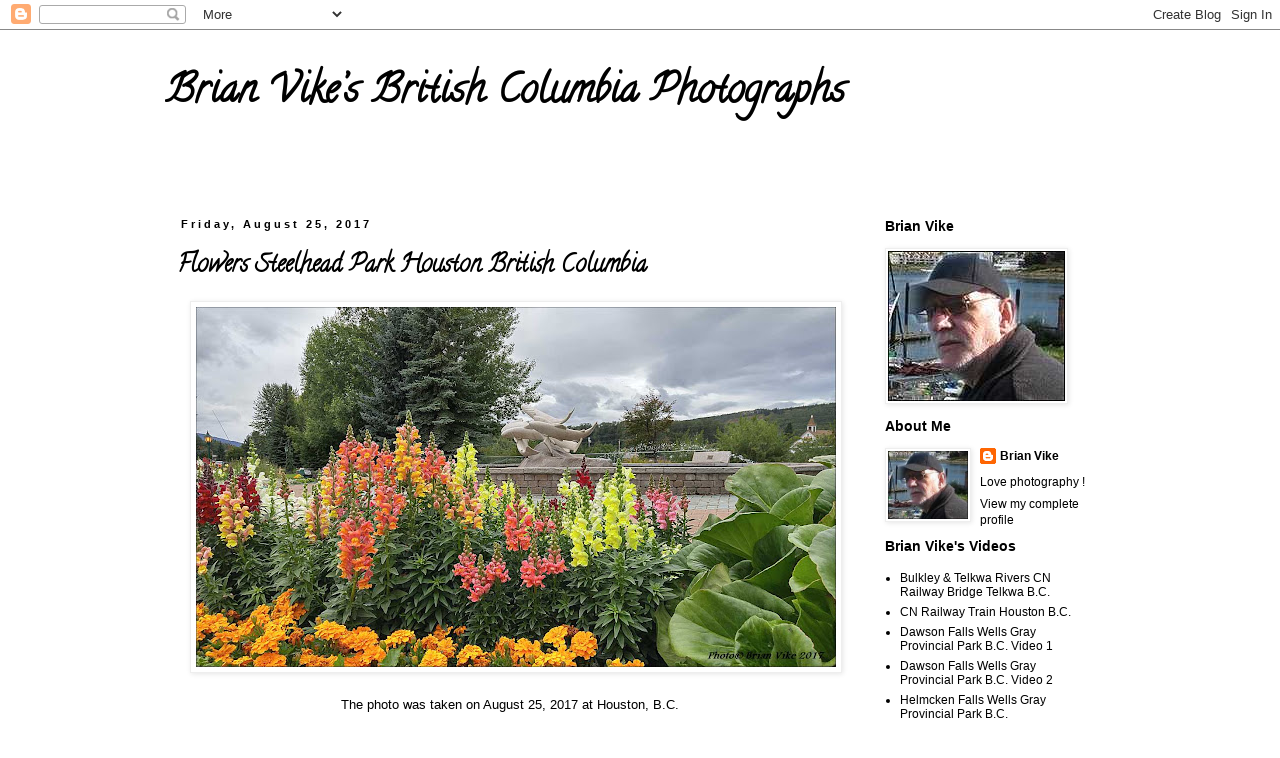

--- FILE ---
content_type: text/html; charset=UTF-8
request_url: https://brian-vikes-bc-canada-photos.blogspot.com/2017/08/flowers-steelhead-park-houston-british.html
body_size: 14296
content:
<!DOCTYPE html>
<html class='v2' dir='ltr' lang='en'>
<head>
<link href='https://www.blogger.com/static/v1/widgets/335934321-css_bundle_v2.css' rel='stylesheet' type='text/css'/>
<meta content='width=1100' name='viewport'/>
<meta content='text/html; charset=UTF-8' http-equiv='Content-Type'/>
<meta content='blogger' name='generator'/>
<link href='https://brian-vikes-bc-canada-photos.blogspot.com/favicon.ico' rel='icon' type='image/x-icon'/>
<link href='http://brian-vikes-bc-canada-photos.blogspot.com/2017/08/flowers-steelhead-park-houston-british.html' rel='canonical'/>
<link rel="alternate" type="application/atom+xml" title="Brian Vike&#8217;s British Columbia Photographs - Atom" href="https://brian-vikes-bc-canada-photos.blogspot.com/feeds/posts/default" />
<link rel="alternate" type="application/rss+xml" title="Brian Vike&#8217;s British Columbia Photographs - RSS" href="https://brian-vikes-bc-canada-photos.blogspot.com/feeds/posts/default?alt=rss" />
<link rel="service.post" type="application/atom+xml" title="Brian Vike&#8217;s British Columbia Photographs - Atom" href="https://www.blogger.com/feeds/8667564591929982169/posts/default" />

<link rel="alternate" type="application/atom+xml" title="Brian Vike&#8217;s British Columbia Photographs - Atom" href="https://brian-vikes-bc-canada-photos.blogspot.com/feeds/792123949468934464/comments/default" />
<!--Can't find substitution for tag [blog.ieCssRetrofitLinks]-->
<link href='https://blogger.googleusercontent.com/img/b/R29vZ2xl/AVvXsEhAVa4XimiHUopCnJQ_gbn4u7NRBsMg-3BJdP60nXoiyM8SwmgfeA8ukRpaECmRWvMWs_EXkraJL_SSU3iyWkEnJkpq7e4U9bQFxHEuqDBNyK_q2xjiQNNsKPM6b04XvWGqzHPJuWogAMo/s640/20170825_131239_HDR.jpg' rel='image_src'/>
<meta content='http://brian-vikes-bc-canada-photos.blogspot.com/2017/08/flowers-steelhead-park-houston-british.html' property='og:url'/>
<meta content='Flowers Steelhead Park Houston British Columbia' property='og:title'/>
<meta content='     The photo was taken on August 25, 2017 at Houston, B.C.         Outdoor photos from around British Columbia. Photos by Brian Vike.     ...' property='og:description'/>
<meta content='https://blogger.googleusercontent.com/img/b/R29vZ2xl/AVvXsEhAVa4XimiHUopCnJQ_gbn4u7NRBsMg-3BJdP60nXoiyM8SwmgfeA8ukRpaECmRWvMWs_EXkraJL_SSU3iyWkEnJkpq7e4U9bQFxHEuqDBNyK_q2xjiQNNsKPM6b04XvWGqzHPJuWogAMo/w1200-h630-p-k-no-nu/20170825_131239_HDR.jpg' property='og:image'/>
<title>Brian Vike&#8217;s British Columbia Photographs: Flowers Steelhead Park Houston British Columbia</title>
<style type='text/css'>@font-face{font-family:'Calligraffitti';font-style:normal;font-weight:400;font-display:swap;src:url(//fonts.gstatic.com/s/calligraffitti/v20/46k2lbT3XjDVqJw3DCmCFjE0vkFeOZdjppN_.woff2)format('woff2');unicode-range:U+0000-00FF,U+0131,U+0152-0153,U+02BB-02BC,U+02C6,U+02DA,U+02DC,U+0304,U+0308,U+0329,U+2000-206F,U+20AC,U+2122,U+2191,U+2193,U+2212,U+2215,U+FEFF,U+FFFD;}</style>
<style id='page-skin-1' type='text/css'><!--
/*
-----------------------------------------------
Blogger Template Style
Name:     Simple
Designer: Blogger
URL:      www.blogger.com
----------------------------------------------- */
/* Content
----------------------------------------------- */
body {
font: normal normal 12px 'Trebuchet MS', Trebuchet, Verdana, sans-serif;
color: #000000;
background: #ffffff none repeat scroll top left;
padding: 0 0 0 0;
}
html body .region-inner {
min-width: 0;
max-width: 100%;
width: auto;
}
h2 {
font-size: 22px;
}
a:link {
text-decoration:none;
color: #000000;
}
a:visited {
text-decoration:none;
color: #000000;
}
a:hover {
text-decoration:underline;
color: #000000;
}
.body-fauxcolumn-outer .fauxcolumn-inner {
background: transparent none repeat scroll top left;
_background-image: none;
}
.body-fauxcolumn-outer .cap-top {
position: absolute;
z-index: 1;
height: 400px;
width: 100%;
}
.body-fauxcolumn-outer .cap-top .cap-left {
width: 100%;
background: transparent none repeat-x scroll top left;
_background-image: none;
}
.content-outer {
-moz-box-shadow: 0 0 0 rgba(0, 0, 0, .15);
-webkit-box-shadow: 0 0 0 rgba(0, 0, 0, .15);
-goog-ms-box-shadow: 0 0 0 #333333;
box-shadow: 0 0 0 rgba(0, 0, 0, .15);
margin-bottom: 1px;
}
.content-inner {
padding: 10px 40px;
}
.content-inner {
background-color: #ffffff;
}
/* Header
----------------------------------------------- */
.header-outer {
background: transparent none repeat-x scroll 0 -400px;
_background-image: none;
}
.Header h1 {
font: normal bold 40px Calligraffitti;
color: #000000;
text-shadow: 0 0 0 rgba(0, 0, 0, .2);
}
.Header h1 a {
color: #000000;
}
.Header .description {
font-size: 18px;
color: #000000;
}
.header-inner .Header .titlewrapper {
padding: 22px 0;
}
.header-inner .Header .descriptionwrapper {
padding: 0 0;
}
/* Tabs
----------------------------------------------- */
.tabs-inner .section:first-child {
border-top: 0 solid #dddddd;
}
.tabs-inner .section:first-child ul {
margin-top: -1px;
border-top: 1px solid #dddddd;
border-left: 1px solid #dddddd;
border-right: 1px solid #dddddd;
}
.tabs-inner .widget ul {
background: transparent none repeat-x scroll 0 -800px;
_background-image: none;
border-bottom: 1px solid #dddddd;
margin-top: 0;
margin-left: -30px;
margin-right: -30px;
}
.tabs-inner .widget li a {
display: inline-block;
padding: .6em 1em;
font: normal normal 12px 'Trebuchet MS', Trebuchet, Verdana, sans-serif;
color: #000000;
border-left: 1px solid #ffffff;
border-right: 1px solid #dddddd;
}
.tabs-inner .widget li:first-child a {
border-left: none;
}
.tabs-inner .widget li.selected a, .tabs-inner .widget li a:hover {
color: #000000;
background-color: #eeeeee;
text-decoration: none;
}
/* Columns
----------------------------------------------- */
.main-outer {
border-top: 0 solid transparent;
}
.fauxcolumn-left-outer .fauxcolumn-inner {
border-right: 1px solid transparent;
}
.fauxcolumn-right-outer .fauxcolumn-inner {
border-left: 1px solid transparent;
}
/* Headings
----------------------------------------------- */
div.widget > h2,
div.widget h2.title {
margin: 0 0 1em 0;
font: normal bold 14px 'Trebuchet MS',Trebuchet,Verdana,sans-serif;
color: #000000;
}
/* Widgets
----------------------------------------------- */
.widget .zippy {
color: #999999;
text-shadow: 2px 2px 1px rgba(0, 0, 0, .1);
}
.widget .popular-posts ul {
list-style: none;
}
/* Posts
----------------------------------------------- */
h2.date-header {
font: normal bold 11px Arial, Tahoma, Helvetica, FreeSans, sans-serif;
}
.date-header span {
background-color: rgba(0, 0, 0, 0);
color: #000000;
padding: 0.4em;
letter-spacing: 3px;
margin: inherit;
}
.main-inner {
padding-top: 35px;
padding-bottom: 65px;
}
.main-inner .column-center-inner {
padding: 0 0;
}
.main-inner .column-center-inner .section {
margin: 0 1em;
}
.post {
margin: 0 0 45px 0;
}
h3.post-title, .comments h4 {
font: normal bold 24px Calligraffitti;
margin: .75em 0 0;
}
.post-body {
font-size: 110%;
line-height: 1.4;
position: relative;
}
.post-body img, .post-body .tr-caption-container, .Profile img, .Image img,
.BlogList .item-thumbnail img {
padding: 2px;
background: #ffffff;
border: 1px solid #eeeeee;
-moz-box-shadow: 1px 1px 5px rgba(0, 0, 0, .1);
-webkit-box-shadow: 1px 1px 5px rgba(0, 0, 0, .1);
box-shadow: 1px 1px 5px rgba(0, 0, 0, .1);
}
.post-body img, .post-body .tr-caption-container {
padding: 5px;
}
.post-body .tr-caption-container {
color: #000000;
}
.post-body .tr-caption-container img {
padding: 0;
background: transparent;
border: none;
-moz-box-shadow: 0 0 0 rgba(0, 0, 0, .1);
-webkit-box-shadow: 0 0 0 rgba(0, 0, 0, .1);
box-shadow: 0 0 0 rgba(0, 0, 0, .1);
}
.post-header {
margin: 0 0 1.5em;
line-height: 1.6;
font-size: 90%;
}
.post-footer {
margin: 20px -2px 0;
padding: 5px 10px;
color: #000000;
background-color: #ffffff;
border-bottom: 1px solid #000000;
line-height: 1.6;
font-size: 90%;
}
#comments .comment-author {
padding-top: 1.5em;
border-top: 1px solid transparent;
background-position: 0 1.5em;
}
#comments .comment-author:first-child {
padding-top: 0;
border-top: none;
}
.avatar-image-container {
margin: .2em 0 0;
}
#comments .avatar-image-container img {
border: 1px solid #eeeeee;
}
/* Comments
----------------------------------------------- */
.comments .comments-content .icon.blog-author {
background-repeat: no-repeat;
background-image: url([data-uri]);
}
.comments .comments-content .loadmore a {
border-top: 1px solid #999999;
border-bottom: 1px solid #999999;
}
.comments .comment-thread.inline-thread {
background-color: #ffffff;
}
.comments .continue {
border-top: 2px solid #999999;
}
/* Accents
---------------------------------------------- */
.section-columns td.columns-cell {
border-left: 1px solid transparent;
}
.blog-pager {
background: transparent url(https://resources.blogblog.com/blogblog/data/1kt/simple/paging_dot.png) repeat-x scroll top center;
}
.blog-pager-older-link, .home-link,
.blog-pager-newer-link {
background-color: #ffffff;
padding: 5px;
}
.footer-outer {
border-top: 1px dashed #bbbbbb;
}
/* Mobile
----------------------------------------------- */
body.mobile  {
background-size: auto;
}
.mobile .body-fauxcolumn-outer {
background: transparent none repeat scroll top left;
}
.mobile .body-fauxcolumn-outer .cap-top {
background-size: 100% auto;
}
.mobile .content-outer {
-webkit-box-shadow: 0 0 3px rgba(0, 0, 0, .15);
box-shadow: 0 0 3px rgba(0, 0, 0, .15);
}
.mobile .tabs-inner .widget ul {
margin-left: 0;
margin-right: 0;
}
.mobile .post {
margin: 0;
}
.mobile .main-inner .column-center-inner .section {
margin: 0;
}
.mobile .date-header span {
padding: 0.1em 10px;
margin: 0 -10px;
}
.mobile h3.post-title {
margin: 0;
}
.mobile .blog-pager {
background: transparent none no-repeat scroll top center;
}
.mobile .footer-outer {
border-top: none;
}
.mobile .main-inner, .mobile .footer-inner {
background-color: #ffffff;
}
.mobile-index-contents {
color: #000000;
}
.mobile-link-button {
background-color: #000000;
}
.mobile-link-button a:link, .mobile-link-button a:visited {
color: #ffffff;
}
.mobile .tabs-inner .section:first-child {
border-top: none;
}
.mobile .tabs-inner .PageList .widget-content {
background-color: #eeeeee;
color: #000000;
border-top: 1px solid #dddddd;
border-bottom: 1px solid #dddddd;
}
.mobile .tabs-inner .PageList .widget-content .pagelist-arrow {
border-left: 1px solid #dddddd;
}
.widget {
margin: 10px 0 0 0;
}
--></style>
<style id='template-skin-1' type='text/css'><!--
body {
min-width: 1030px;
}
.content-outer, .content-fauxcolumn-outer, .region-inner {
min-width: 1030px;
max-width: 1030px;
_width: 1030px;
}
.main-inner .columns {
padding-left: 0px;
padding-right: 260px;
}
.main-inner .fauxcolumn-center-outer {
left: 0px;
right: 260px;
/* IE6 does not respect left and right together */
_width: expression(this.parentNode.offsetWidth -
parseInt("0px") -
parseInt("260px") + 'px');
}
.main-inner .fauxcolumn-left-outer {
width: 0px;
}
.main-inner .fauxcolumn-right-outer {
width: 260px;
}
.main-inner .column-left-outer {
width: 0px;
right: 100%;
margin-left: -0px;
}
.main-inner .column-right-outer {
width: 260px;
margin-right: -260px;
}
#layout {
min-width: 0;
}
#layout .content-outer {
min-width: 0;
width: 800px;
}
#layout .region-inner {
min-width: 0;
width: auto;
}
body#layout div.add_widget {
padding: 8px;
}
body#layout div.add_widget a {
margin-left: 32px;
}
--></style>
<link href='https://www.blogger.com/dyn-css/authorization.css?targetBlogID=8667564591929982169&amp;zx=86e97839-58b5-47fa-85b2-949fab32863f' media='none' onload='if(media!=&#39;all&#39;)media=&#39;all&#39;' rel='stylesheet'/><noscript><link href='https://www.blogger.com/dyn-css/authorization.css?targetBlogID=8667564591929982169&amp;zx=86e97839-58b5-47fa-85b2-949fab32863f' rel='stylesheet'/></noscript>
<meta name='google-adsense-platform-account' content='ca-host-pub-1556223355139109'/>
<meta name='google-adsense-platform-domain' content='blogspot.com'/>

</head>
<body class='loading variant-simplysimple'>
<div class='navbar section' id='navbar' name='Navbar'><div class='widget Navbar' data-version='1' id='Navbar1'><script type="text/javascript">
    function setAttributeOnload(object, attribute, val) {
      if(window.addEventListener) {
        window.addEventListener('load',
          function(){ object[attribute] = val; }, false);
      } else {
        window.attachEvent('onload', function(){ object[attribute] = val; });
      }
    }
  </script>
<div id="navbar-iframe-container"></div>
<script type="text/javascript" src="https://apis.google.com/js/platform.js"></script>
<script type="text/javascript">
      gapi.load("gapi.iframes:gapi.iframes.style.bubble", function() {
        if (gapi.iframes && gapi.iframes.getContext) {
          gapi.iframes.getContext().openChild({
              url: 'https://www.blogger.com/navbar/8667564591929982169?po\x3d792123949468934464\x26origin\x3dhttps://brian-vikes-bc-canada-photos.blogspot.com',
              where: document.getElementById("navbar-iframe-container"),
              id: "navbar-iframe"
          });
        }
      });
    </script><script type="text/javascript">
(function() {
var script = document.createElement('script');
script.type = 'text/javascript';
script.src = '//pagead2.googlesyndication.com/pagead/js/google_top_exp.js';
var head = document.getElementsByTagName('head')[0];
if (head) {
head.appendChild(script);
}})();
</script>
</div></div>
<div class='body-fauxcolumns'>
<div class='fauxcolumn-outer body-fauxcolumn-outer'>
<div class='cap-top'>
<div class='cap-left'></div>
<div class='cap-right'></div>
</div>
<div class='fauxborder-left'>
<div class='fauxborder-right'></div>
<div class='fauxcolumn-inner'>
</div>
</div>
<div class='cap-bottom'>
<div class='cap-left'></div>
<div class='cap-right'></div>
</div>
</div>
</div>
<div class='content'>
<div class='content-fauxcolumns'>
<div class='fauxcolumn-outer content-fauxcolumn-outer'>
<div class='cap-top'>
<div class='cap-left'></div>
<div class='cap-right'></div>
</div>
<div class='fauxborder-left'>
<div class='fauxborder-right'></div>
<div class='fauxcolumn-inner'>
</div>
</div>
<div class='cap-bottom'>
<div class='cap-left'></div>
<div class='cap-right'></div>
</div>
</div>
</div>
<div class='content-outer'>
<div class='content-cap-top cap-top'>
<div class='cap-left'></div>
<div class='cap-right'></div>
</div>
<div class='fauxborder-left content-fauxborder-left'>
<div class='fauxborder-right content-fauxborder-right'></div>
<div class='content-inner'>
<header>
<div class='header-outer'>
<div class='header-cap-top cap-top'>
<div class='cap-left'></div>
<div class='cap-right'></div>
</div>
<div class='fauxborder-left header-fauxborder-left'>
<div class='fauxborder-right header-fauxborder-right'></div>
<div class='region-inner header-inner'>
<div class='header section' id='header' name='Header'><div class='widget Header' data-version='1' id='Header1'>
<div id='header-inner'>
<div class='titlewrapper'>
<h1 class='title'>
<a href='https://brian-vikes-bc-canada-photos.blogspot.com/'>
Brian Vike&#8217;s British Columbia Photographs
</a>
</h1>
</div>
<div class='descriptionwrapper'>
<p class='description'><span>
</span></p>
</div>
</div>
</div></div>
</div>
</div>
<div class='header-cap-bottom cap-bottom'>
<div class='cap-left'></div>
<div class='cap-right'></div>
</div>
</div>
</header>
<div class='tabs-outer'>
<div class='tabs-cap-top cap-top'>
<div class='cap-left'></div>
<div class='cap-right'></div>
</div>
<div class='fauxborder-left tabs-fauxborder-left'>
<div class='fauxborder-right tabs-fauxborder-right'></div>
<div class='region-inner tabs-inner'>
<div class='tabs no-items section' id='crosscol' name='Cross-Column'></div>
<div class='tabs no-items section' id='crosscol-overflow' name='Cross-Column 2'></div>
</div>
</div>
<div class='tabs-cap-bottom cap-bottom'>
<div class='cap-left'></div>
<div class='cap-right'></div>
</div>
</div>
<div class='main-outer'>
<div class='main-cap-top cap-top'>
<div class='cap-left'></div>
<div class='cap-right'></div>
</div>
<div class='fauxborder-left main-fauxborder-left'>
<div class='fauxborder-right main-fauxborder-right'></div>
<div class='region-inner main-inner'>
<div class='columns fauxcolumns'>
<div class='fauxcolumn-outer fauxcolumn-center-outer'>
<div class='cap-top'>
<div class='cap-left'></div>
<div class='cap-right'></div>
</div>
<div class='fauxborder-left'>
<div class='fauxborder-right'></div>
<div class='fauxcolumn-inner'>
</div>
</div>
<div class='cap-bottom'>
<div class='cap-left'></div>
<div class='cap-right'></div>
</div>
</div>
<div class='fauxcolumn-outer fauxcolumn-left-outer'>
<div class='cap-top'>
<div class='cap-left'></div>
<div class='cap-right'></div>
</div>
<div class='fauxborder-left'>
<div class='fauxborder-right'></div>
<div class='fauxcolumn-inner'>
</div>
</div>
<div class='cap-bottom'>
<div class='cap-left'></div>
<div class='cap-right'></div>
</div>
</div>
<div class='fauxcolumn-outer fauxcolumn-right-outer'>
<div class='cap-top'>
<div class='cap-left'></div>
<div class='cap-right'></div>
</div>
<div class='fauxborder-left'>
<div class='fauxborder-right'></div>
<div class='fauxcolumn-inner'>
</div>
</div>
<div class='cap-bottom'>
<div class='cap-left'></div>
<div class='cap-right'></div>
</div>
</div>
<!-- corrects IE6 width calculation -->
<div class='columns-inner'>
<div class='column-center-outer'>
<div class='column-center-inner'>
<div class='main section' id='main' name='Main'><div class='widget Blog' data-version='1' id='Blog1'>
<div class='blog-posts hfeed'>

          <div class="date-outer">
        
<h2 class='date-header'><span>Friday, August 25, 2017</span></h2>

          <div class="date-posts">
        
<div class='post-outer'>
<div class='post hentry uncustomized-post-template' itemprop='blogPost' itemscope='itemscope' itemtype='http://schema.org/BlogPosting'>
<meta content='https://blogger.googleusercontent.com/img/b/R29vZ2xl/AVvXsEhAVa4XimiHUopCnJQ_gbn4u7NRBsMg-3BJdP60nXoiyM8SwmgfeA8ukRpaECmRWvMWs_EXkraJL_SSU3iyWkEnJkpq7e4U9bQFxHEuqDBNyK_q2xjiQNNsKPM6b04XvWGqzHPJuWogAMo/s640/20170825_131239_HDR.jpg' itemprop='image_url'/>
<meta content='8667564591929982169' itemprop='blogId'/>
<meta content='792123949468934464' itemprop='postId'/>
<a name='792123949468934464'></a>
<h3 class='post-title entry-title' itemprop='name'>
Flowers Steelhead Park Houston British Columbia
</h3>
<div class='post-header'>
<div class='post-header-line-1'></div>
</div>
<div class='post-body entry-content' id='post-body-792123949468934464' itemprop='description articleBody'>
<div class="separator" style="clear: both; text-align: center;">
<a href="https://blogger.googleusercontent.com/img/b/R29vZ2xl/AVvXsEhAVa4XimiHUopCnJQ_gbn4u7NRBsMg-3BJdP60nXoiyM8SwmgfeA8ukRpaECmRWvMWs_EXkraJL_SSU3iyWkEnJkpq7e4U9bQFxHEuqDBNyK_q2xjiQNNsKPM6b04XvWGqzHPJuWogAMo/s1600/20170825_131239_HDR.jpg" imageanchor="1" style="margin-left: 1em; margin-right: 1em;"><img border="0" data-original-height="825" data-original-width="1465" height="360" src="https://blogger.googleusercontent.com/img/b/R29vZ2xl/AVvXsEhAVa4XimiHUopCnJQ_gbn4u7NRBsMg-3BJdP60nXoiyM8SwmgfeA8ukRpaECmRWvMWs_EXkraJL_SSU3iyWkEnJkpq7e4U9bQFxHEuqDBNyK_q2xjiQNNsKPM6b04XvWGqzHPJuWogAMo/s640/20170825_131239_HDR.jpg" width="640" /></a></div>
<div>
<br /></div>
<div style="text-align: center;">
The photo was taken on August 25, 2017 at Houston, B.C.</div>
<div>
<a href="https://www.blogger.com/null" title="http://www.canadianflight.org/"></a></div>
<div style="text-align: center;">
&nbsp;</div>
<div style="text-align: center;">
Outdoor photos from around British Columbia. <b><i><a href="http://brian-vikes-bc-canada-photos.blogspot.ca/">Photos by Brian Vike.</a></i></b></div>
<div style="text-align: center;">
&nbsp;</div>
<div style="text-align: center;">
<b><i>Contact Me:</i></b> <a href="https://www.blogger.com/null"><i>b_vike@telus.net</i></a></div>
<div style="text-align: center;">
&nbsp;</div>
<div style="text-align: center;">
<b><i><a href="https://twitter.com/sighting1?lang=en">Follow Me On Twitter</a></i></b></div>
<div style="text-align: center;">
&nbsp;</div>
<div style="text-align: center;">
<b><i>All photos are &#169; Brian Vike 2016-2017</i></b></div>
<div style='clear: both;'></div>
</div>
<div class='post-footer'>
<div class='post-footer-line post-footer-line-1'>
<span class='post-author vcard'>
Posted by
<span class='fn' itemprop='author' itemscope='itemscope' itemtype='http://schema.org/Person'>
<meta content='https://www.blogger.com/profile/17174941669379663389' itemprop='url'/>
<a class='g-profile' href='https://www.blogger.com/profile/17174941669379663389' rel='author' title='author profile'>
<span itemprop='name'>Brian Vike</span>
</a>
</span>
</span>
<span class='post-timestamp'>
at
<meta content='http://brian-vikes-bc-canada-photos.blogspot.com/2017/08/flowers-steelhead-park-houston-british.html' itemprop='url'/>
<a class='timestamp-link' href='https://brian-vikes-bc-canada-photos.blogspot.com/2017/08/flowers-steelhead-park-houston-british.html' rel='bookmark' title='permanent link'><abbr class='published' itemprop='datePublished' title='2017-08-25T15:53:00-07:00'>3:53&#8239;PM</abbr></a>
</span>
<span class='post-comment-link'>
</span>
<span class='post-icons'>
<span class='item-control blog-admin pid-1185131533'>
<a href='https://www.blogger.com/post-edit.g?blogID=8667564591929982169&postID=792123949468934464&from=pencil' title='Edit Post'>
<img alt='' class='icon-action' height='18' src='https://resources.blogblog.com/img/icon18_edit_allbkg.gif' width='18'/>
</a>
</span>
</span>
<div class='post-share-buttons goog-inline-block'>
<a class='goog-inline-block share-button sb-email' href='https://www.blogger.com/share-post.g?blogID=8667564591929982169&postID=792123949468934464&target=email' target='_blank' title='Email This'><span class='share-button-link-text'>Email This</span></a><a class='goog-inline-block share-button sb-blog' href='https://www.blogger.com/share-post.g?blogID=8667564591929982169&postID=792123949468934464&target=blog' onclick='window.open(this.href, "_blank", "height=270,width=475"); return false;' target='_blank' title='BlogThis!'><span class='share-button-link-text'>BlogThis!</span></a><a class='goog-inline-block share-button sb-twitter' href='https://www.blogger.com/share-post.g?blogID=8667564591929982169&postID=792123949468934464&target=twitter' target='_blank' title='Share to X'><span class='share-button-link-text'>Share to X</span></a><a class='goog-inline-block share-button sb-facebook' href='https://www.blogger.com/share-post.g?blogID=8667564591929982169&postID=792123949468934464&target=facebook' onclick='window.open(this.href, "_blank", "height=430,width=640"); return false;' target='_blank' title='Share to Facebook'><span class='share-button-link-text'>Share to Facebook</span></a><a class='goog-inline-block share-button sb-pinterest' href='https://www.blogger.com/share-post.g?blogID=8667564591929982169&postID=792123949468934464&target=pinterest' target='_blank' title='Share to Pinterest'><span class='share-button-link-text'>Share to Pinterest</span></a>
</div>
</div>
<div class='post-footer-line post-footer-line-2'>
<span class='post-labels'>
Labels:
<a href='https://brian-vikes-bc-canada-photos.blogspot.com/search/label/BC' rel='tag'>BC</a>,
<a href='https://brian-vikes-bc-canada-photos.blogspot.com/search/label/Brian' rel='tag'>Brian</a>,
<a href='https://brian-vikes-bc-canada-photos.blogspot.com/search/label/British' rel='tag'>British</a>,
<a href='https://brian-vikes-bc-canada-photos.blogspot.com/search/label/Columbia' rel='tag'>Columbia</a>,
<a href='https://brian-vikes-bc-canada-photos.blogspot.com/search/label/Flowers' rel='tag'>Flowers</a>,
<a href='https://brian-vikes-bc-canada-photos.blogspot.com/search/label/Houston' rel='tag'>Houston</a>,
<a href='https://brian-vikes-bc-canada-photos.blogspot.com/search/label/Park' rel='tag'>Park</a>,
<a href='https://brian-vikes-bc-canada-photos.blogspot.com/search/label/Photos' rel='tag'>Photos</a>,
<a href='https://brian-vikes-bc-canada-photos.blogspot.com/search/label/Pictures' rel='tag'>Pictures</a>,
<a href='https://brian-vikes-bc-canada-photos.blogspot.com/search/label/Steelhead' rel='tag'>Steelhead</a>,
<a href='https://brian-vikes-bc-canada-photos.blogspot.com/search/label/Vike' rel='tag'>Vike</a>
</span>
</div>
<div class='post-footer-line post-footer-line-3'>
<span class='post-location'>
</span>
</div>
</div>
</div>
<div class='comments' id='comments'>
<a name='comments'></a>
<h4>No comments:</h4>
<div id='Blog1_comments-block-wrapper'>
<dl class='avatar-comment-indent' id='comments-block'>
</dl>
</div>
<p class='comment-footer'>
<div class='comment-form'>
<a name='comment-form'></a>
<h4 id='comment-post-message'>Post a Comment</h4>
<p>
</p>
<a href='https://www.blogger.com/comment/frame/8667564591929982169?po=792123949468934464&hl=en&saa=85391&origin=https://brian-vikes-bc-canada-photos.blogspot.com' id='comment-editor-src'></a>
<iframe allowtransparency='true' class='blogger-iframe-colorize blogger-comment-from-post' frameborder='0' height='410px' id='comment-editor' name='comment-editor' src='' width='100%'></iframe>
<script src='https://www.blogger.com/static/v1/jsbin/2830521187-comment_from_post_iframe.js' type='text/javascript'></script>
<script type='text/javascript'>
      BLOG_CMT_createIframe('https://www.blogger.com/rpc_relay.html');
    </script>
</div>
</p>
</div>
</div>

        </div></div>
      
</div>
<div class='blog-pager' id='blog-pager'>
<span id='blog-pager-newer-link'>
<a class='blog-pager-newer-link' href='https://brian-vikes-bc-canada-photos.blogspot.com/2017/08/flowers-beds-steelhead-park-houston.html' id='Blog1_blog-pager-newer-link' title='Newer Post'>Newer Post</a>
</span>
<span id='blog-pager-older-link'>
<a class='blog-pager-older-link' href='https://brian-vikes-bc-canada-photos.blogspot.com/2017/08/telkwa-high-road-creek-outside-smithers.html' id='Blog1_blog-pager-older-link' title='Older Post'>Older Post</a>
</span>
<a class='home-link' href='https://brian-vikes-bc-canada-photos.blogspot.com/'>Home</a>
</div>
<div class='clear'></div>
<div class='post-feeds'>
<div class='feed-links'>
Subscribe to:
<a class='feed-link' href='https://brian-vikes-bc-canada-photos.blogspot.com/feeds/792123949468934464/comments/default' target='_blank' type='application/atom+xml'>Post Comments (Atom)</a>
</div>
</div>
</div></div>
</div>
</div>
<div class='column-left-outer'>
<div class='column-left-inner'>
<aside>
</aside>
</div>
</div>
<div class='column-right-outer'>
<div class='column-right-inner'>
<aside>
<div class='sidebar section' id='sidebar-right-1'><div class='widget Image' data-version='1' id='Image1'>
<h2>Brian Vike</h2>
<div class='widget-content'>
<img alt='Brian Vike' height='150' id='Image1_img' src='https://blogger.googleusercontent.com/img/b/R29vZ2xl/AVvXsEhoKDHJFXXxqAwEdj9zEZdl1w_wkcmG_KMjJh3WKZUEJtPYDICMhVOanqThhJpHdT9Kce6C5hG3SSzmDi7FcS2bkhyeyI54G5Jw8AaZgsDWHIK47E94sNgA60r5txVSaWxAKua36TfpRFU/s1600/rsz_brians_new_photo_for_sidebar_blog.jpg' width='177'/>
<br/>
</div>
<div class='clear'></div>
</div><div class='widget Profile' data-version='1' id='Profile1'>
<h2>About Me</h2>
<div class='widget-content'>
<a href='https://www.blogger.com/profile/17174941669379663389'><img alt='My photo' class='profile-img' height='68' src='//blogger.googleusercontent.com/img/b/R29vZ2xl/AVvXsEjft_mZHE17wLdLR8g4ztq2u8lijh0U5ZhuHJryZYfuez6NjnqBTBnEjYoktMNgDXhCjlGKU8o2R7vb-bVE7Imxz3z5S1g5UbAzJbe_GC2At3_AFvzybGjHSzx0ln6ACfc/s220/rsz_brians_new_photo_for_sidebar_blog+%281%29.jpg' width='80'/></a>
<dl class='profile-datablock'>
<dt class='profile-data'>
<a class='profile-name-link g-profile' href='https://www.blogger.com/profile/17174941669379663389' rel='author' style='background-image: url(//www.blogger.com/img/logo-16.png);'>
Brian Vike
</a>
</dt>
<dd class='profile-textblock'>Love photography !</dd>
</dl>
<a class='profile-link' href='https://www.blogger.com/profile/17174941669379663389' rel='author'>View my complete profile</a>
<div class='clear'></div>
</div>
</div><div class='widget LinkList' data-version='1' id='LinkList1'>
<h2>Brian Vike's Videos</h2>
<div class='widget-content'>
<ul>
<li><a href='https://www.youtube.com/watch?v=uson2bgLfQQ'>Bulkley & Telkwa Rivers CN Railway Bridge Telkwa B.C.  </a></li>
<li><a href='https://youtu.be/0T0BRjToHUE'>CN Railway Train Houston B.C.</a></li>
<li><a href='https://youtu.be/ffPnCMQ46hA'>Dawson Falls Wells Gray Provincial Park B.C. Video 1</a></li>
<li><a href='https://youtu.be/rslzRVF1K6A'>Dawson Falls Wells Gray Provincial Park B.C. Video 2</a></li>
<li><a href='https://youtu.be/7ki6nYfNyFk'>Helmcken Falls Wells Gray Provincial Park B.C.</a></li>
</ul>
<div class='clear'></div>
</div>
</div><div class='widget Image' data-version='1' id='Image2'>
<h2>Houston British Columbia Pictures Blog Photos.</h2>
<div class='widget-content'>
<a href='http://www.houstonbritishcolumbia.com/'>
<img alt='Houston British Columbia Pictures Blog Photos.' height='152' id='Image2_img' src='https://blogger.googleusercontent.com/img/b/R29vZ2xl/AVvXsEjybPVd7wApZdwRGM91g9HrL_y2FSRr44DP86YkgnEbSTIBi5n5ipumMhRMcKOKfBQ9QcUKHB6WnidO0M14jkBpDxT5eGIyjLxUfBrRvxcdNeKtGBnbEf7Zb7B1zqARqKDpN3Di_VQjftU/s1600/rsz_20170704_115037_hdra.jpg' width='179'/>
</a>
<br/>
<span class='caption'>Photos From Around Houston, B.C.</span>
</div>
<div class='clear'></div>
</div><div class='widget Image' data-version='1' id='Image4'>
<h2>Media Interviews Brian Vike Has Done.</h2>
<div class='widget-content'>
<a href='http://the-v-factor-paranormal.blogspot.com/2013/06/brian-vike-ufos-and-media-retired.html'>
<img alt='Media Interviews Brian Vike Has Done.' height='134' id='Image4_img' src='https://blogger.googleusercontent.com/img/b/R29vZ2xl/AVvXsEhZrYf_Lv80uML1eIPaRaxSNrdhvnUfWY-Pb-F-xjxZPfExCInBN7zNZJtorTpkw6IJ8A8ggCn8IRJvJNpGw3EufomqEVyBstVvy21_ncGkd26xIvlCAtkY0F_9-jBE904VAd5RHWgJE70/s1600/Brian_Vike_Media_In_1.jpg' width='187'/>
</a>
<br/>
<span class='caption'>Just a few of the media interviews I have done.</span>
</div>
<div class='clear'></div>
</div><div class='widget Image' data-version='1' id='Image5'>
<h2>Report Your Sighting. To KBCC UFO Research</h2>
<div class='widget-content'>
<a href='https://canadaufo.blogspot.com/'>
<img alt='Report Your Sighting. To KBCC UFO Research' height='154' id='Image5_img' src='https://blogger.googleusercontent.com/img/b/R29vZ2xl/AVvXsEiR5w_1i-moumCGCvf7mV0P83UGgRsfGPxvjmKlVsco329iUf71820Lb7yP1qS80mWLZKh2CVZ4Jl52Cm2XY0bP7lOd5c9F7Oh2OP58YRrbu523-QDKkgO75Sso5n4938hximLZhRvKNyM/s1600/rsz_1report_ufo_sighting.jpg' width='181'/>
</a>
<br/>
<span class='caption'>To Brian At houstonbri7@gmail.com</span>
</div>
<div class='clear'></div>
</div><div class='widget Image' data-version='1' id='Image3'>
<h2>Eagle Nook Resort</h2>
<div class='widget-content'>
<a href='https://brian-vikes-bc-canada-photos.blogspot.com/2018/09/eagle-nook-resort-fishing-adventure-of.html'>
<img alt='Eagle Nook Resort' height='154' id='Image3_img' src='https://blogger.googleusercontent.com/img/b/R29vZ2xl/AVvXsEivXxGC7coCoR4CmnF76U1c4sL25IL3dqBEmj1f3rcP3B8BR9BsZZKDG8x-FY_Ed9jQbocgO6IoRPMEpOCROJAycFRisLyXhaDcU-OUgfkhL_ThFlJ2RfN286RNTV0F6oV7DeFgQWPC2AM/s1600/rsz_sport-fishing-495x350_112.jpg' width='181'/>
</a>
<br/>
<span class='caption'>World-class fishing. Vancouver Island&#8217;s west coast.</span>
</div>
<div class='clear'></div>
</div><div class='widget BlogArchive' data-version='1' id='BlogArchive1'>
<h2>Blog Archive</h2>
<div class='widget-content'>
<div id='ArchiveList'>
<div id='BlogArchive1_ArchiveList'>
<ul class='hierarchy'>
<li class='archivedate collapsed'>
<a class='toggle' href='javascript:void(0)'>
<span class='zippy'>

        &#9658;&#160;
      
</span>
</a>
<a class='post-count-link' href='https://brian-vikes-bc-canada-photos.blogspot.com/2022/'>
2022
</a>
<span class='post-count' dir='ltr'>(267)</span>
<ul class='hierarchy'>
<li class='archivedate collapsed'>
<a class='toggle' href='javascript:void(0)'>
<span class='zippy'>

        &#9658;&#160;
      
</span>
</a>
<a class='post-count-link' href='https://brian-vikes-bc-canada-photos.blogspot.com/2022/03/'>
March
</a>
<span class='post-count' dir='ltr'>(51)</span>
</li>
</ul>
<ul class='hierarchy'>
<li class='archivedate collapsed'>
<a class='toggle' href='javascript:void(0)'>
<span class='zippy'>

        &#9658;&#160;
      
</span>
</a>
<a class='post-count-link' href='https://brian-vikes-bc-canada-photos.blogspot.com/2022/02/'>
February
</a>
<span class='post-count' dir='ltr'>(73)</span>
</li>
</ul>
<ul class='hierarchy'>
<li class='archivedate collapsed'>
<a class='toggle' href='javascript:void(0)'>
<span class='zippy'>

        &#9658;&#160;
      
</span>
</a>
<a class='post-count-link' href='https://brian-vikes-bc-canada-photos.blogspot.com/2022/01/'>
January
</a>
<span class='post-count' dir='ltr'>(143)</span>
</li>
</ul>
</li>
</ul>
<ul class='hierarchy'>
<li class='archivedate collapsed'>
<a class='toggle' href='javascript:void(0)'>
<span class='zippy'>

        &#9658;&#160;
      
</span>
</a>
<a class='post-count-link' href='https://brian-vikes-bc-canada-photos.blogspot.com/2021/'>
2021
</a>
<span class='post-count' dir='ltr'>(468)</span>
<ul class='hierarchy'>
<li class='archivedate collapsed'>
<a class='toggle' href='javascript:void(0)'>
<span class='zippy'>

        &#9658;&#160;
      
</span>
</a>
<a class='post-count-link' href='https://brian-vikes-bc-canada-photos.blogspot.com/2021/12/'>
December
</a>
<span class='post-count' dir='ltr'>(5)</span>
</li>
</ul>
<ul class='hierarchy'>
<li class='archivedate collapsed'>
<a class='toggle' href='javascript:void(0)'>
<span class='zippy'>

        &#9658;&#160;
      
</span>
</a>
<a class='post-count-link' href='https://brian-vikes-bc-canada-photos.blogspot.com/2021/11/'>
November
</a>
<span class='post-count' dir='ltr'>(12)</span>
</li>
</ul>
<ul class='hierarchy'>
<li class='archivedate collapsed'>
<a class='toggle' href='javascript:void(0)'>
<span class='zippy'>

        &#9658;&#160;
      
</span>
</a>
<a class='post-count-link' href='https://brian-vikes-bc-canada-photos.blogspot.com/2021/10/'>
October
</a>
<span class='post-count' dir='ltr'>(72)</span>
</li>
</ul>
<ul class='hierarchy'>
<li class='archivedate collapsed'>
<a class='toggle' href='javascript:void(0)'>
<span class='zippy'>

        &#9658;&#160;
      
</span>
</a>
<a class='post-count-link' href='https://brian-vikes-bc-canada-photos.blogspot.com/2021/09/'>
September
</a>
<span class='post-count' dir='ltr'>(46)</span>
</li>
</ul>
<ul class='hierarchy'>
<li class='archivedate collapsed'>
<a class='toggle' href='javascript:void(0)'>
<span class='zippy'>

        &#9658;&#160;
      
</span>
</a>
<a class='post-count-link' href='https://brian-vikes-bc-canada-photos.blogspot.com/2021/08/'>
August
</a>
<span class='post-count' dir='ltr'>(36)</span>
</li>
</ul>
<ul class='hierarchy'>
<li class='archivedate collapsed'>
<a class='toggle' href='javascript:void(0)'>
<span class='zippy'>

        &#9658;&#160;
      
</span>
</a>
<a class='post-count-link' href='https://brian-vikes-bc-canada-photos.blogspot.com/2021/07/'>
July
</a>
<span class='post-count' dir='ltr'>(49)</span>
</li>
</ul>
<ul class='hierarchy'>
<li class='archivedate collapsed'>
<a class='toggle' href='javascript:void(0)'>
<span class='zippy'>

        &#9658;&#160;
      
</span>
</a>
<a class='post-count-link' href='https://brian-vikes-bc-canada-photos.blogspot.com/2021/06/'>
June
</a>
<span class='post-count' dir='ltr'>(129)</span>
</li>
</ul>
<ul class='hierarchy'>
<li class='archivedate collapsed'>
<a class='toggle' href='javascript:void(0)'>
<span class='zippy'>

        &#9658;&#160;
      
</span>
</a>
<a class='post-count-link' href='https://brian-vikes-bc-canada-photos.blogspot.com/2021/05/'>
May
</a>
<span class='post-count' dir='ltr'>(90)</span>
</li>
</ul>
<ul class='hierarchy'>
<li class='archivedate collapsed'>
<a class='toggle' href='javascript:void(0)'>
<span class='zippy'>

        &#9658;&#160;
      
</span>
</a>
<a class='post-count-link' href='https://brian-vikes-bc-canada-photos.blogspot.com/2021/04/'>
April
</a>
<span class='post-count' dir='ltr'>(16)</span>
</li>
</ul>
<ul class='hierarchy'>
<li class='archivedate collapsed'>
<a class='toggle' href='javascript:void(0)'>
<span class='zippy'>

        &#9658;&#160;
      
</span>
</a>
<a class='post-count-link' href='https://brian-vikes-bc-canada-photos.blogspot.com/2021/03/'>
March
</a>
<span class='post-count' dir='ltr'>(11)</span>
</li>
</ul>
<ul class='hierarchy'>
<li class='archivedate collapsed'>
<a class='toggle' href='javascript:void(0)'>
<span class='zippy'>

        &#9658;&#160;
      
</span>
</a>
<a class='post-count-link' href='https://brian-vikes-bc-canada-photos.blogspot.com/2021/01/'>
January
</a>
<span class='post-count' dir='ltr'>(2)</span>
</li>
</ul>
</li>
</ul>
<ul class='hierarchy'>
<li class='archivedate collapsed'>
<a class='toggle' href='javascript:void(0)'>
<span class='zippy'>

        &#9658;&#160;
      
</span>
</a>
<a class='post-count-link' href='https://brian-vikes-bc-canada-photos.blogspot.com/2020/'>
2020
</a>
<span class='post-count' dir='ltr'>(460)</span>
<ul class='hierarchy'>
<li class='archivedate collapsed'>
<a class='toggle' href='javascript:void(0)'>
<span class='zippy'>

        &#9658;&#160;
      
</span>
</a>
<a class='post-count-link' href='https://brian-vikes-bc-canada-photos.blogspot.com/2020/12/'>
December
</a>
<span class='post-count' dir='ltr'>(6)</span>
</li>
</ul>
<ul class='hierarchy'>
<li class='archivedate collapsed'>
<a class='toggle' href='javascript:void(0)'>
<span class='zippy'>

        &#9658;&#160;
      
</span>
</a>
<a class='post-count-link' href='https://brian-vikes-bc-canada-photos.blogspot.com/2020/11/'>
November
</a>
<span class='post-count' dir='ltr'>(11)</span>
</li>
</ul>
<ul class='hierarchy'>
<li class='archivedate collapsed'>
<a class='toggle' href='javascript:void(0)'>
<span class='zippy'>

        &#9658;&#160;
      
</span>
</a>
<a class='post-count-link' href='https://brian-vikes-bc-canada-photos.blogspot.com/2020/10/'>
October
</a>
<span class='post-count' dir='ltr'>(50)</span>
</li>
</ul>
<ul class='hierarchy'>
<li class='archivedate collapsed'>
<a class='toggle' href='javascript:void(0)'>
<span class='zippy'>

        &#9658;&#160;
      
</span>
</a>
<a class='post-count-link' href='https://brian-vikes-bc-canada-photos.blogspot.com/2020/09/'>
September
</a>
<span class='post-count' dir='ltr'>(55)</span>
</li>
</ul>
<ul class='hierarchy'>
<li class='archivedate collapsed'>
<a class='toggle' href='javascript:void(0)'>
<span class='zippy'>

        &#9658;&#160;
      
</span>
</a>
<a class='post-count-link' href='https://brian-vikes-bc-canada-photos.blogspot.com/2020/08/'>
August
</a>
<span class='post-count' dir='ltr'>(37)</span>
</li>
</ul>
<ul class='hierarchy'>
<li class='archivedate collapsed'>
<a class='toggle' href='javascript:void(0)'>
<span class='zippy'>

        &#9658;&#160;
      
</span>
</a>
<a class='post-count-link' href='https://brian-vikes-bc-canada-photos.blogspot.com/2020/04/'>
April
</a>
<span class='post-count' dir='ltr'>(35)</span>
</li>
</ul>
<ul class='hierarchy'>
<li class='archivedate collapsed'>
<a class='toggle' href='javascript:void(0)'>
<span class='zippy'>

        &#9658;&#160;
      
</span>
</a>
<a class='post-count-link' href='https://brian-vikes-bc-canada-photos.blogspot.com/2020/03/'>
March
</a>
<span class='post-count' dir='ltr'>(92)</span>
</li>
</ul>
<ul class='hierarchy'>
<li class='archivedate collapsed'>
<a class='toggle' href='javascript:void(0)'>
<span class='zippy'>

        &#9658;&#160;
      
</span>
</a>
<a class='post-count-link' href='https://brian-vikes-bc-canada-photos.blogspot.com/2020/02/'>
February
</a>
<span class='post-count' dir='ltr'>(120)</span>
</li>
</ul>
<ul class='hierarchy'>
<li class='archivedate collapsed'>
<a class='toggle' href='javascript:void(0)'>
<span class='zippy'>

        &#9658;&#160;
      
</span>
</a>
<a class='post-count-link' href='https://brian-vikes-bc-canada-photos.blogspot.com/2020/01/'>
January
</a>
<span class='post-count' dir='ltr'>(54)</span>
</li>
</ul>
</li>
</ul>
<ul class='hierarchy'>
<li class='archivedate collapsed'>
<a class='toggle' href='javascript:void(0)'>
<span class='zippy'>

        &#9658;&#160;
      
</span>
</a>
<a class='post-count-link' href='https://brian-vikes-bc-canada-photos.blogspot.com/2019/'>
2019
</a>
<span class='post-count' dir='ltr'>(294)</span>
<ul class='hierarchy'>
<li class='archivedate collapsed'>
<a class='toggle' href='javascript:void(0)'>
<span class='zippy'>

        &#9658;&#160;
      
</span>
</a>
<a class='post-count-link' href='https://brian-vikes-bc-canada-photos.blogspot.com/2019/10/'>
October
</a>
<span class='post-count' dir='ltr'>(46)</span>
</li>
</ul>
<ul class='hierarchy'>
<li class='archivedate collapsed'>
<a class='toggle' href='javascript:void(0)'>
<span class='zippy'>

        &#9658;&#160;
      
</span>
</a>
<a class='post-count-link' href='https://brian-vikes-bc-canada-photos.blogspot.com/2019/09/'>
September
</a>
<span class='post-count' dir='ltr'>(42)</span>
</li>
</ul>
<ul class='hierarchy'>
<li class='archivedate collapsed'>
<a class='toggle' href='javascript:void(0)'>
<span class='zippy'>

        &#9658;&#160;
      
</span>
</a>
<a class='post-count-link' href='https://brian-vikes-bc-canada-photos.blogspot.com/2019/08/'>
August
</a>
<span class='post-count' dir='ltr'>(2)</span>
</li>
</ul>
<ul class='hierarchy'>
<li class='archivedate collapsed'>
<a class='toggle' href='javascript:void(0)'>
<span class='zippy'>

        &#9658;&#160;
      
</span>
</a>
<a class='post-count-link' href='https://brian-vikes-bc-canada-photos.blogspot.com/2019/05/'>
May
</a>
<span class='post-count' dir='ltr'>(6)</span>
</li>
</ul>
<ul class='hierarchy'>
<li class='archivedate collapsed'>
<a class='toggle' href='javascript:void(0)'>
<span class='zippy'>

        &#9658;&#160;
      
</span>
</a>
<a class='post-count-link' href='https://brian-vikes-bc-canada-photos.blogspot.com/2019/04/'>
April
</a>
<span class='post-count' dir='ltr'>(47)</span>
</li>
</ul>
<ul class='hierarchy'>
<li class='archivedate collapsed'>
<a class='toggle' href='javascript:void(0)'>
<span class='zippy'>

        &#9658;&#160;
      
</span>
</a>
<a class='post-count-link' href='https://brian-vikes-bc-canada-photos.blogspot.com/2019/03/'>
March
</a>
<span class='post-count' dir='ltr'>(46)</span>
</li>
</ul>
<ul class='hierarchy'>
<li class='archivedate collapsed'>
<a class='toggle' href='javascript:void(0)'>
<span class='zippy'>

        &#9658;&#160;
      
</span>
</a>
<a class='post-count-link' href='https://brian-vikes-bc-canada-photos.blogspot.com/2019/02/'>
February
</a>
<span class='post-count' dir='ltr'>(26)</span>
</li>
</ul>
<ul class='hierarchy'>
<li class='archivedate collapsed'>
<a class='toggle' href='javascript:void(0)'>
<span class='zippy'>

        &#9658;&#160;
      
</span>
</a>
<a class='post-count-link' href='https://brian-vikes-bc-canada-photos.blogspot.com/2019/01/'>
January
</a>
<span class='post-count' dir='ltr'>(79)</span>
</li>
</ul>
</li>
</ul>
<ul class='hierarchy'>
<li class='archivedate collapsed'>
<a class='toggle' href='javascript:void(0)'>
<span class='zippy'>

        &#9658;&#160;
      
</span>
</a>
<a class='post-count-link' href='https://brian-vikes-bc-canada-photos.blogspot.com/2018/'>
2018
</a>
<span class='post-count' dir='ltr'>(425)</span>
<ul class='hierarchy'>
<li class='archivedate collapsed'>
<a class='toggle' href='javascript:void(0)'>
<span class='zippy'>

        &#9658;&#160;
      
</span>
</a>
<a class='post-count-link' href='https://brian-vikes-bc-canada-photos.blogspot.com/2018/12/'>
December
</a>
<span class='post-count' dir='ltr'>(6)</span>
</li>
</ul>
<ul class='hierarchy'>
<li class='archivedate collapsed'>
<a class='toggle' href='javascript:void(0)'>
<span class='zippy'>

        &#9658;&#160;
      
</span>
</a>
<a class='post-count-link' href='https://brian-vikes-bc-canada-photos.blogspot.com/2018/11/'>
November
</a>
<span class='post-count' dir='ltr'>(7)</span>
</li>
</ul>
<ul class='hierarchy'>
<li class='archivedate collapsed'>
<a class='toggle' href='javascript:void(0)'>
<span class='zippy'>

        &#9658;&#160;
      
</span>
</a>
<a class='post-count-link' href='https://brian-vikes-bc-canada-photos.blogspot.com/2018/10/'>
October
</a>
<span class='post-count' dir='ltr'>(56)</span>
</li>
</ul>
<ul class='hierarchy'>
<li class='archivedate collapsed'>
<a class='toggle' href='javascript:void(0)'>
<span class='zippy'>

        &#9658;&#160;
      
</span>
</a>
<a class='post-count-link' href='https://brian-vikes-bc-canada-photos.blogspot.com/2018/09/'>
September
</a>
<span class='post-count' dir='ltr'>(43)</span>
</li>
</ul>
<ul class='hierarchy'>
<li class='archivedate collapsed'>
<a class='toggle' href='javascript:void(0)'>
<span class='zippy'>

        &#9658;&#160;
      
</span>
</a>
<a class='post-count-link' href='https://brian-vikes-bc-canada-photos.blogspot.com/2018/08/'>
August
</a>
<span class='post-count' dir='ltr'>(37)</span>
</li>
</ul>
<ul class='hierarchy'>
<li class='archivedate collapsed'>
<a class='toggle' href='javascript:void(0)'>
<span class='zippy'>

        &#9658;&#160;
      
</span>
</a>
<a class='post-count-link' href='https://brian-vikes-bc-canada-photos.blogspot.com/2018/06/'>
June
</a>
<span class='post-count' dir='ltr'>(29)</span>
</li>
</ul>
<ul class='hierarchy'>
<li class='archivedate collapsed'>
<a class='toggle' href='javascript:void(0)'>
<span class='zippy'>

        &#9658;&#160;
      
</span>
</a>
<a class='post-count-link' href='https://brian-vikes-bc-canada-photos.blogspot.com/2018/05/'>
May
</a>
<span class='post-count' dir='ltr'>(31)</span>
</li>
</ul>
<ul class='hierarchy'>
<li class='archivedate collapsed'>
<a class='toggle' href='javascript:void(0)'>
<span class='zippy'>

        &#9658;&#160;
      
</span>
</a>
<a class='post-count-link' href='https://brian-vikes-bc-canada-photos.blogspot.com/2018/04/'>
April
</a>
<span class='post-count' dir='ltr'>(16)</span>
</li>
</ul>
<ul class='hierarchy'>
<li class='archivedate collapsed'>
<a class='toggle' href='javascript:void(0)'>
<span class='zippy'>

        &#9658;&#160;
      
</span>
</a>
<a class='post-count-link' href='https://brian-vikes-bc-canada-photos.blogspot.com/2018/03/'>
March
</a>
<span class='post-count' dir='ltr'>(66)</span>
</li>
</ul>
<ul class='hierarchy'>
<li class='archivedate collapsed'>
<a class='toggle' href='javascript:void(0)'>
<span class='zippy'>

        &#9658;&#160;
      
</span>
</a>
<a class='post-count-link' href='https://brian-vikes-bc-canada-photos.blogspot.com/2018/02/'>
February
</a>
<span class='post-count' dir='ltr'>(80)</span>
</li>
</ul>
<ul class='hierarchy'>
<li class='archivedate collapsed'>
<a class='toggle' href='javascript:void(0)'>
<span class='zippy'>

        &#9658;&#160;
      
</span>
</a>
<a class='post-count-link' href='https://brian-vikes-bc-canada-photos.blogspot.com/2018/01/'>
January
</a>
<span class='post-count' dir='ltr'>(54)</span>
</li>
</ul>
</li>
</ul>
<ul class='hierarchy'>
<li class='archivedate expanded'>
<a class='toggle' href='javascript:void(0)'>
<span class='zippy toggle-open'>

        &#9660;&#160;
      
</span>
</a>
<a class='post-count-link' href='https://brian-vikes-bc-canada-photos.blogspot.com/2017/'>
2017
</a>
<span class='post-count' dir='ltr'>(1666)</span>
<ul class='hierarchy'>
<li class='archivedate collapsed'>
<a class='toggle' href='javascript:void(0)'>
<span class='zippy'>

        &#9658;&#160;
      
</span>
</a>
<a class='post-count-link' href='https://brian-vikes-bc-canada-photos.blogspot.com/2017/12/'>
December
</a>
<span class='post-count' dir='ltr'>(108)</span>
</li>
</ul>
<ul class='hierarchy'>
<li class='archivedate collapsed'>
<a class='toggle' href='javascript:void(0)'>
<span class='zippy'>

        &#9658;&#160;
      
</span>
</a>
<a class='post-count-link' href='https://brian-vikes-bc-canada-photos.blogspot.com/2017/11/'>
November
</a>
<span class='post-count' dir='ltr'>(150)</span>
</li>
</ul>
<ul class='hierarchy'>
<li class='archivedate collapsed'>
<a class='toggle' href='javascript:void(0)'>
<span class='zippy'>

        &#9658;&#160;
      
</span>
</a>
<a class='post-count-link' href='https://brian-vikes-bc-canada-photos.blogspot.com/2017/10/'>
October
</a>
<span class='post-count' dir='ltr'>(151)</span>
</li>
</ul>
<ul class='hierarchy'>
<li class='archivedate collapsed'>
<a class='toggle' href='javascript:void(0)'>
<span class='zippy'>

        &#9658;&#160;
      
</span>
</a>
<a class='post-count-link' href='https://brian-vikes-bc-canada-photos.blogspot.com/2017/09/'>
September
</a>
<span class='post-count' dir='ltr'>(129)</span>
</li>
</ul>
<ul class='hierarchy'>
<li class='archivedate expanded'>
<a class='toggle' href='javascript:void(0)'>
<span class='zippy toggle-open'>

        &#9660;&#160;
      
</span>
</a>
<a class='post-count-link' href='https://brian-vikes-bc-canada-photos.blogspot.com/2017/08/'>
August
</a>
<span class='post-count' dir='ltr'>(119)</span>
<ul class='posts'>
<li><a href='https://brian-vikes-bc-canada-photos.blogspot.com/2017/08/historic-1944-driftwood-school-smithers.html'>Historic 1944 Driftwood School Smithers British Co...</a></li>
<li><a href='https://brian-vikes-bc-canada-photos.blogspot.com/2017/08/fields-mountains-telkwa-high-road.html'>Fields &amp; Mountains Telkwa High Road Smithers Briti...</a></li>
<li><a href='https://brian-vikes-bc-canada-photos.blogspot.com/2017/08/lamprey-creek-morice-river-houston.html'>Lamprey Creek &amp; Morice River Houston British Columbia</a></li>
<li><a href='https://brian-vikes-bc-canada-photos.blogspot.com/2017/08/scenic-silverthorne-lake-houston.html'>Scenic Silverthorne Lake Houston British Columbia</a></li>
<li><a href='https://brian-vikes-bc-canada-photos.blogspot.com/2017/08/old-ford-country-grassy-plains-british.html'>Old Ford Country Grassy Plains British Columbia</a></li>
<li><a href='https://brian-vikes-bc-canada-photos.blogspot.com/2017/08/rusting-tugs-babine-lake-granisle.html'>Rusting Tugs Babine Lake Granisle British Columbia</a></li>
<li><a href='https://brian-vikes-bc-canada-photos.blogspot.com/2017/08/green-moss-bedrock-dungate-falls.html'>Green Moss &amp; Bedrock Dungate Falls Houston British...</a></li>
<li><a href='https://brian-vikes-bc-canada-photos.blogspot.com/2017/08/rainy-day-on-meadows-houston-british.html'>Rainy Day On The Meadows Houston British Columbia</a></li>
<li><a href='https://brian-vikes-bc-canada-photos.blogspot.com/2017/08/geese-on-kathlyn-lake-smithers-british.html'>Geese On Kathlyn Lake Smithers British Columbia</a></li>
<li><a href='https://brian-vikes-bc-canada-photos.blogspot.com/2017/08/kathlyn-lake-smithers-british-columbia.html'>Kathlyn Lake Smithers British Columbia</a></li>
<li><a href='https://brian-vikes-bc-canada-photos.blogspot.com/2017/08/large-pine-helen-lake-houston-british.html'>Large Pine Helen Lake Houston British Columbia</a></li>
<li><a href='https://brian-vikes-bc-canada-photos.blogspot.com/2017/08/colourful-sun-reflects-off-helen-lake.html'>Colourful Sun Reflects Off Helen Lake Houston Brit...</a></li>
<li><a href='https://brian-vikes-bc-canada-photos.blogspot.com/2017/08/darkness-descends-over-silverthorne.html'>Darkness Descends Over Silverthorne Lake Houston B...</a></li>
<li><a href='https://brian-vikes-bc-canada-photos.blogspot.com/2017/08/shinning-island-silverthorne-lake.html'>Shining Island Silverthorne Lake Houston British C...</a></li>
<li><a href='https://brian-vikes-bc-canada-photos.blogspot.com/2017/08/heritage-park-museum-homestead-terrace_28.html'>Heritage Park Museum The Homestead Terrace British...</a></li>
<li><a href='https://brian-vikes-bc-canada-photos.blogspot.com/2017/08/heritage-park-museum-homestead-terrace.html'>Heritage Park Museum The Homestead Terrace British...</a></li>
<li><a href='https://brian-vikes-bc-canada-photos.blogspot.com/2017/08/boating-pass-lake-outside-kamloops.html'>Boating Pass Lake Outside Kamloops British Columbia</a></li>
<li><a href='https://brian-vikes-bc-canada-photos.blogspot.com/2017/08/owen-lake-houston-british-columbia_28.html'>Owen Lake Houston British Columbia</a></li>
<li><a href='https://brian-vikes-bc-canada-photos.blogspot.com/2017/08/lily-pads-on-pond-houston-british.html'>Lily Pads On Pond Houston British Columbia</a></li>
<li><a href='https://brian-vikes-bc-canada-photos.blogspot.com/2017/08/the-bulkley-river-telkwa-british.html'>The Bulkley River Telkwa British Columbia</a></li>
<li><a href='https://brian-vikes-bc-canada-photos.blogspot.com/2017/08/the-skeena-river-british-columbia.html'>The Skeena River British Columbia</a></li>
<li><a href='https://brian-vikes-bc-canada-photos.blogspot.com/2017/08/small-creek-green-moss-houston-british.html'>Small Creek Green Moss Houston British Columbia</a></li>
<li><a href='https://brian-vikes-bc-canada-photos.blogspot.com/2017/08/creeks-green-moss-houston-british.html'>Creeks Green Moss Houston British Columbia</a></li>
<li><a href='https://brian-vikes-bc-canada-photos.blogspot.com/2017/08/tall-grass-in-meadows-houston-british.html'>Tall Grass In The Meadows Houston British Columbia</a></li>
<li><a href='https://brian-vikes-bc-canada-photos.blogspot.com/2017/08/tall-grass-houston-british-columbia.html'>Tall Grass Houston British Columbia</a></li>
<li><a href='https://brian-vikes-bc-canada-photos.blogspot.com/2017/08/kamloops-lake-kamloops-british-columbia.html'>Kamloops Lake Kamloops British Columbia</a></li>
<li><a href='https://brian-vikes-bc-canada-photos.blogspot.com/2017/08/helmcken-falls-wells-gray-provincial_27.html'>Helmcken Falls Wells Gray Provincial Park British ...</a></li>
<li><a href='https://brian-vikes-bc-canada-photos.blogspot.com/2017/08/colourful-thompson-canyon-thompson.html'>Colourful Thompson Canyon &amp; Thompson River British...</a></li>
<li><a href='https://brian-vikes-bc-canada-photos.blogspot.com/2017/08/thompson-canyon-thompson-river-british.html'>Thompson Canyon &amp; Thompson River British Columbia</a></li>
<li><a href='https://brian-vikes-bc-canada-photos.blogspot.com/2017/08/little-bulkley-river-houston-british.html'>Little Bulkley River Houston British Columbia</a></li>
<li><a href='https://brian-vikes-bc-canada-photos.blogspot.com/2017/08/owen-lake-houston-british-columbia_26.html'>Owen Lake Houston British Columbia</a></li>
<li><a href='https://brian-vikes-bc-canada-photos.blogspot.com/2017/08/flowers-beds-steelhead-park-houston.html'>Flowers Beds Steelhead Park Houston British Columbia</a></li>
<li><a href='https://brian-vikes-bc-canada-photos.blogspot.com/2017/08/flowers-steelhead-park-houston-british.html'>Flowers Steelhead Park Houston British Columbia</a></li>
<li><a href='https://brian-vikes-bc-canada-photos.blogspot.com/2017/08/telkwa-high-road-creek-outside-smithers.html'>Telkwa High Road Creek Outside Smithers British Co...</a></li>
<li><a href='https://brian-vikes-bc-canada-photos.blogspot.com/2017/08/winters-light-snowfall-topley-british.html'>Winters Light Snowfall Topley British Columbia</a></li>
<li><a href='https://brian-vikes-bc-canada-photos.blogspot.com/2017/08/tiny-insects-hover-over-nadina-lake.html'>Tiny Insects Hover Over Nadina Lake Houston Britis...</a></li>
<li><a href='https://brian-vikes-bc-canada-photos.blogspot.com/2017/08/owen-lake-nadina-mountain-houston.html'>Owen Lake &amp; Nadina Mountain Houston British Columbia</a></li>
<li><a href='https://brian-vikes-bc-canada-photos.blogspot.com/2017/08/majestic-nadina-river-houston-british.html'>Majestic Nadina River Houston British Columbia</a></li>
<li><a href='https://brian-vikes-bc-canada-photos.blogspot.com/2017/08/evening-spent-at-irrigation-lake.html'>Evening Spent At Irrigation Lake Houston British C...</a></li>
<li><a href='https://brian-vikes-bc-canada-photos.blogspot.com/2017/08/the-historic-little-george-house.html'>The Historic Little George House Terrace British C...</a></li>
<li><a href='https://brian-vikes-bc-canada-photos.blogspot.com/2017/08/historic-provincial-police-station.html'>Historic Provincial Police Station Terrace British...</a></li>
<li><a href='https://brian-vikes-bc-canada-photos.blogspot.com/2017/08/watery-fence-line-outside-logan-lake.html'>Watery Fence Line Outside Logan Lake British Columbia</a></li>
<li><a href='https://brian-vikes-bc-canada-photos.blogspot.com/2017/08/my-daughters-sunflower-bee-kamloops.html'>My Daughters Sunflower &amp; Bee Kamloops British Colu...</a></li>
<li><a href='https://brian-vikes-bc-canada-photos.blogspot.com/2017/08/dead-trees-reflections-houston-british.html'>Dead Trees Reflections Houston British Columbia</a></li>
<li><a href='https://brian-vikes-bc-canada-photos.blogspot.com/2017/08/gray-sky-over-small-hidden-lake-houston.html'>Gray Sky Over A Small Hidden Lake Houston British ...</a></li>
<li><a href='https://brian-vikes-bc-canada-photos.blogspot.com/2017/08/hanging-trees-francois-lake-british.html'>Hanging Trees Francois Lake British Columbia</a></li>
<li><a href='https://brian-vikes-bc-canada-photos.blogspot.com/2017/08/fields-of-straw-grassy-plains-british.html'>Fields Of Straw Grassy Plains British Columbia</a></li>
<li><a href='https://brian-vikes-bc-canada-photos.blogspot.com/2017/08/old-bridge-pilings-little-bulkley-river.html'>Old Bridge Pilings Little Bulkley River Houston Br...</a></li>
<li><a href='https://brian-vikes-bc-canada-photos.blogspot.com/2017/08/shores-of-green-little-bulkley-river.html'>Shores Of Green Little Bulkley River Houston Briti...</a></li>
<li><a href='https://brian-vikes-bc-canada-photos.blogspot.com/2017/08/cnr-bridge-over-telkwa-river-telkwa.html'>CNR Bridge Over The Telkwa River Telkwa British Co...</a></li>
<li><a href='https://brian-vikes-bc-canada-photos.blogspot.com/2017/08/another-great-old-truck-grassy-plains.html'>Another Great Old Truck Grassy Plains British Colu...</a></li>
<li><a href='https://brian-vikes-bc-canada-photos.blogspot.com/2017/08/ferry-crosses-francois-lake-british.html'>Ferry Crosses Francois Lake British Columbia</a></li>
<li><a href='https://brian-vikes-bc-canada-photos.blogspot.com/2017/08/tall-green-grasses-water-houston.html'>Tall Green Grasses &amp; Water Houston British Columbia</a></li>
<li><a href='https://brian-vikes-bc-canada-photos.blogspot.com/2017/08/growing-crops-houston-british-columbia.html'>Growing Crops Houston British Columbia</a></li>
<li><a href='https://brian-vikes-bc-canada-photos.blogspot.com/2017/08/helmcken-falls-wells-gray-provincial.html'>Helmcken Falls Wells Gray Provincial Park British ...</a></li>
<li><a href='https://brian-vikes-bc-canada-photos.blogspot.com/2017/08/mcqueen-lake-kamloops-british-columbia.html'>McQueen Lake Kamloops British Columbia</a></li>
<li><a href='https://brian-vikes-bc-canada-photos.blogspot.com/2017/08/nadina-mountain-houston-british-columbia.html'>Nadina Mountain Houston British Columbia</a></li>
<li><a href='https://brian-vikes-bc-canada-photos.blogspot.com/2017/08/owen-lake-houston-british-columbia.html'>Owen Lake Houston British Columbia</a></li>
<li><a href='https://brian-vikes-bc-canada-photos.blogspot.com/2017/08/beautiful-aboriginal-design-totems.html'>Beautiful Aboriginal Design &amp; Totems Terrace Briti...</a></li>
<li><a href='https://brian-vikes-bc-canada-photos.blogspot.com/2017/08/skeena-river-boats-british-columbia.html'>Skeena River Boats British Columbia</a></li>
<li><a href='https://brian-vikes-bc-canada-photos.blogspot.com/2017/08/rainbow-trout-to-15-pounds-nadina-lake.html'>Rainbow Trout To 15 Pounds Nadina Lake Houston Bri...</a></li>
<li><a href='https://brian-vikes-bc-canada-photos.blogspot.com/2017/08/nadina-river-houston-british-columbia.html'>Nadina River Houston British Columbia</a></li>
<li><a href='https://brian-vikes-bc-canada-photos.blogspot.com/2017/08/boating-calm-waters-nadina-lake-houston.html'>Boating Calm Waters Nadina Lake Houston British Co...</a></li>
<li><a href='https://brian-vikes-bc-canada-photos.blogspot.com/2017/08/picturesque-owen-lake-houston-british.html'>Picturesque Owen Lake Houston British Columbia</a></li>
<li><a href='https://brian-vikes-bc-canada-photos.blogspot.com/2017/08/the-bulkley-valley-houston-british.html'>The Bulkley Valley Houston British Columbia</a></li>
<li><a href='https://brian-vikes-bc-canada-photos.blogspot.com/2017/08/hay-field-houston-british-columbia.html'>Hay Field Houston British Columbia</a></li>
<li><a href='https://brian-vikes-bc-canada-photos.blogspot.com/2017/08/historic-car-bridge-over-bulkley-river.html'>Historic Car Bridge Over The Bulkley River Telkwa ...</a></li>
<li><a href='https://brian-vikes-bc-canada-photos.blogspot.com/2017/08/cn-railroad-bridge-over-telkwa-river.html'>CN Railroad Bridge Over The Telkwa River Telkwa Br...</a></li>
<li><a href='https://brian-vikes-bc-canada-photos.blogspot.com/2017/08/historic-1940-ray-farm-mineral-springs.html'>Historic 1940 Ray Farm Mineral Springs Near Clearw...</a></li>
<li><a href='https://brian-vikes-bc-canada-photos.blogspot.com/2017/08/historic-tranquille-sanatorium-sage.html'>Historic Tranquille Sanatorium Sage Hospital Kamlo...</a></li>
<li><a href='https://brian-vikes-bc-canada-photos.blogspot.com/2017/08/historic-1926-alexandra-bridge-near.html'>Historic 1926 Alexandra Bridge Near Yale British C...</a></li>
<li><a href='https://brian-vikes-bc-canada-photos.blogspot.com/2017/08/dawson-falls-wells-gray-provincial-park.html'>Dawson Falls Wells Gray Provincial Park British Co...</a></li>
<li><a href='https://brian-vikes-bc-canada-photos.blogspot.com/2017/08/dry-country-kamloops-british-columbia.html'>Dry Country Kamloops British Columbia</a></li>
<li><a href='https://brian-vikes-bc-canada-photos.blogspot.com/2017/08/a-good-old-chevy-grassy-plains-british.html'>A Good Old Chevy Grassy Plains British Columbia</a></li>
<li><a href='https://brian-vikes-bc-canada-photos.blogspot.com/2017/08/old-truck-graveyard-grassy-plains.html'>Old Truck Graveyard Grassy Plains British Columbia</a></li>
<li><a href='https://brian-vikes-bc-canada-photos.blogspot.com/2017/08/danskin-general-store-around-grassy.html'>Danskin General Store Around Grassy Plains British...</a></li>
<li><a href='https://brian-vikes-bc-canada-photos.blogspot.com/2017/08/flooded-meadows-houston-british-columbia.html'>Flooded Meadows Houston British Columbia</a></li>
<li><a href='https://brian-vikes-bc-canada-photos.blogspot.com/2017/08/green-meadows-houston-british-columbia.html'>Green Meadows Houston British Columbia</a></li>
<li><a href='https://brian-vikes-bc-canada-photos.blogspot.com/2017/08/tchesinkut-lake-outside-burns-lake.html'>Tchesinkut Lake Outside Burns Lake British Columbia</a></li>
<li><a href='https://brian-vikes-bc-canada-photos.blogspot.com/2017/08/sailboat-moored-on-francois-lake.html'>Sailboat Moored On François Lake British Columbia</a></li>
<li><a href='https://brian-vikes-bc-canada-photos.blogspot.com/2017/08/tranquille-creek-kamloops-british.html'>Tranquille Creek Kamloops British Columbia British...</a></li>
<li><a href='https://brian-vikes-bc-canada-photos.blogspot.com/2017/08/cars-from-past-highway-97-british.html'>Cars From The Past Highway 97 British Columbia</a></li>
<li><a href='https://brian-vikes-bc-canada-photos.blogspot.com/2017/08/beautiful-red-indian-paint-brushes.html'>Beautiful Red Indian Paint Brushes Morice Lake Hou...</a></li>
<li><a href='https://brian-vikes-bc-canada-photos.blogspot.com/2017/08/collins-lake-houston-british-columbia.html'>Collins Lake Houston British Columbia</a></li>
<li><a href='https://brian-vikes-bc-canada-photos.blogspot.com/2017/08/wildfire-smoke-silverthorne-lake_9.html'>Wildfire Smoke Silverthorne Lake Houston British C...</a></li>
<li><a href='https://brian-vikes-bc-canada-photos.blogspot.com/2017/08/beauty-wildfire-smoke-silverthorne-lake.html'>Beauty &amp; Wildfire Smoke Silverthorne Lake Houston ...</a></li>
<li><a href='https://brian-vikes-bc-canada-photos.blogspot.com/2017/08/wildfire-smoke-silverthorne-lake.html'>Wildfire Smoke Silverthorne Lake Houston British C...</a></li>
<li><a href='https://brian-vikes-bc-canada-photos.blogspot.com/2017/08/historic-trappers-cabin-heritage-park.html'>Historic Trapper&#39;s Cabin Heritage Park Museum Terr...</a></li>
<li><a href='https://brian-vikes-bc-canada-photos.blogspot.com/2017/08/smoky-pink-sky-irrigation-lake-houston.html'>Smoky Pink Sky Irrigation Lake Houston British Col...</a></li>
<li><a href='https://brian-vikes-bc-canada-photos.blogspot.com/2017/08/geese-logan-lake-british-columbia.html'>Geese Logan Lake British Columbia</a></li>
<li><a href='https://brian-vikes-bc-canada-photos.blogspot.com/2017/08/pink-sky-kamloops-british-columbia.html'>Pink Sky Kamloops British Columbia</a></li>
<li><a href='https://brian-vikes-bc-canada-photos.blogspot.com/2017/08/green-grass-dandelions-houston-british.html'>Green Grass &amp; Dandelions Houston British Columbia</a></li>
<li><a href='https://brian-vikes-bc-canada-photos.blogspot.com/2017/08/smoky-sunset-houston-british-columbia.html'>Smoky Sunset Houston British Columbia</a></li>
<li><a href='https://brian-vikes-bc-canada-photos.blogspot.com/2017/08/tranquille-creek-kamloops-lake-kamloops.html'>Tranquille Creek Kamloops Lake Kamloops British Co...</a></li>
<li><a href='https://brian-vikes-bc-canada-photos.blogspot.com/2017/08/red-lake-sunset-outside-kamloops.html'>Red Lake Amber Sunset Outside Kamloops British Col...</a></li>
<li><a href='https://brian-vikes-bc-canada-photos.blogspot.com/2017/08/where-mountain-goats-play-houston.html'>Where Mountain Goats Play Houston British Columbia</a></li>
<li><a href='https://brian-vikes-bc-canada-photos.blogspot.com/2017/08/a-calm-evening-at-silverthorne-lake.html'>A Calm Evening At Silverthorne Lake Houston Britis...</a></li>
<li><a href='https://brian-vikes-bc-canada-photos.blogspot.com/2017/08/irrigation-lake-houston-british-columbia.html'>Irrigation Lake Houston British Columbia</a></li>
<li><a href='https://brian-vikes-bc-canada-photos.blogspot.com/2017/08/sundown-irrigation-lake-houston-british.html'>Sundown Irrigation Lake Houston British Columbia</a></li>
<li><a href='https://brian-vikes-bc-canada-photos.blogspot.com/2017/08/bulkley-river-moricetown-british.html'>Bulkley River Moricetown British Columbia</a></li>
</ul>
</li>
</ul>
<ul class='hierarchy'>
<li class='archivedate collapsed'>
<a class='toggle' href='javascript:void(0)'>
<span class='zippy'>

        &#9658;&#160;
      
</span>
</a>
<a class='post-count-link' href='https://brian-vikes-bc-canada-photos.blogspot.com/2017/07/'>
July
</a>
<span class='post-count' dir='ltr'>(75)</span>
</li>
</ul>
<ul class='hierarchy'>
<li class='archivedate collapsed'>
<a class='toggle' href='javascript:void(0)'>
<span class='zippy'>

        &#9658;&#160;
      
</span>
</a>
<a class='post-count-link' href='https://brian-vikes-bc-canada-photos.blogspot.com/2017/06/'>
June
</a>
<span class='post-count' dir='ltr'>(8)</span>
</li>
</ul>
<ul class='hierarchy'>
<li class='archivedate collapsed'>
<a class='toggle' href='javascript:void(0)'>
<span class='zippy'>

        &#9658;&#160;
      
</span>
</a>
<a class='post-count-link' href='https://brian-vikes-bc-canada-photos.blogspot.com/2017/05/'>
May
</a>
<span class='post-count' dir='ltr'>(190)</span>
</li>
</ul>
<ul class='hierarchy'>
<li class='archivedate collapsed'>
<a class='toggle' href='javascript:void(0)'>
<span class='zippy'>

        &#9658;&#160;
      
</span>
</a>
<a class='post-count-link' href='https://brian-vikes-bc-canada-photos.blogspot.com/2017/04/'>
April
</a>
<span class='post-count' dir='ltr'>(218)</span>
</li>
</ul>
<ul class='hierarchy'>
<li class='archivedate collapsed'>
<a class='toggle' href='javascript:void(0)'>
<span class='zippy'>

        &#9658;&#160;
      
</span>
</a>
<a class='post-count-link' href='https://brian-vikes-bc-canada-photos.blogspot.com/2017/03/'>
March
</a>
<span class='post-count' dir='ltr'>(195)</span>
</li>
</ul>
<ul class='hierarchy'>
<li class='archivedate collapsed'>
<a class='toggle' href='javascript:void(0)'>
<span class='zippy'>

        &#9658;&#160;
      
</span>
</a>
<a class='post-count-link' href='https://brian-vikes-bc-canada-photos.blogspot.com/2017/02/'>
February
</a>
<span class='post-count' dir='ltr'>(206)</span>
</li>
</ul>
<ul class='hierarchy'>
<li class='archivedate collapsed'>
<a class='toggle' href='javascript:void(0)'>
<span class='zippy'>

        &#9658;&#160;
      
</span>
</a>
<a class='post-count-link' href='https://brian-vikes-bc-canada-photos.blogspot.com/2017/01/'>
January
</a>
<span class='post-count' dir='ltr'>(117)</span>
</li>
</ul>
</li>
</ul>
<ul class='hierarchy'>
<li class='archivedate collapsed'>
<a class='toggle' href='javascript:void(0)'>
<span class='zippy'>

        &#9658;&#160;
      
</span>
</a>
<a class='post-count-link' href='https://brian-vikes-bc-canada-photos.blogspot.com/2016/'>
2016
</a>
<span class='post-count' dir='ltr'>(200)</span>
<ul class='hierarchy'>
<li class='archivedate collapsed'>
<a class='toggle' href='javascript:void(0)'>
<span class='zippy'>

        &#9658;&#160;
      
</span>
</a>
<a class='post-count-link' href='https://brian-vikes-bc-canada-photos.blogspot.com/2016/12/'>
December
</a>
<span class='post-count' dir='ltr'>(200)</span>
</li>
</ul>
</li>
</ul>
</div>
</div>
<div class='clear'></div>
</div>
</div></div>
</aside>
</div>
</div>
</div>
<div style='clear: both'></div>
<!-- columns -->
</div>
<!-- main -->
</div>
</div>
<div class='main-cap-bottom cap-bottom'>
<div class='cap-left'></div>
<div class='cap-right'></div>
</div>
</div>
<footer>
<div class='footer-outer'>
<div class='footer-cap-top cap-top'>
<div class='cap-left'></div>
<div class='cap-right'></div>
</div>
<div class='fauxborder-left footer-fauxborder-left'>
<div class='fauxborder-right footer-fauxborder-right'></div>
<div class='region-inner footer-inner'>
<div class='foot no-items section' id='footer-1'></div>
<table border='0' cellpadding='0' cellspacing='0' class='section-columns columns-2'>
<tbody>
<tr>
<td class='first columns-cell'>
<div class='foot no-items section' id='footer-2-1'></div>
</td>
<td class='columns-cell'>
<div class='foot no-items section' id='footer-2-2'></div>
</td>
</tr>
</tbody>
</table>
<!-- outside of the include in order to lock Attribution widget -->
<div class='foot section' id='footer-3' name='Footer'><div class='widget Attribution' data-version='1' id='Attribution1'>
<div class='widget-content' style='text-align: center;'>
Simple theme. Powered by <a href='https://www.blogger.com' target='_blank'>Blogger</a>.
</div>
<div class='clear'></div>
</div></div>
</div>
</div>
<div class='footer-cap-bottom cap-bottom'>
<div class='cap-left'></div>
<div class='cap-right'></div>
</div>
</div>
</footer>
<!-- content -->
</div>
</div>
<div class='content-cap-bottom cap-bottom'>
<div class='cap-left'></div>
<div class='cap-right'></div>
</div>
</div>
</div>
<script type='text/javascript'>
    window.setTimeout(function() {
        document.body.className = document.body.className.replace('loading', '');
      }, 10);
  </script>

<script type="text/javascript" src="https://www.blogger.com/static/v1/widgets/2028843038-widgets.js"></script>
<script type='text/javascript'>
window['__wavt'] = 'AOuZoY6737zpQ-eN0Vrr18byGzqWMOtzrw:1769093998756';_WidgetManager._Init('//www.blogger.com/rearrange?blogID\x3d8667564591929982169','//brian-vikes-bc-canada-photos.blogspot.com/2017/08/flowers-steelhead-park-houston-british.html','8667564591929982169');
_WidgetManager._SetDataContext([{'name': 'blog', 'data': {'blogId': '8667564591929982169', 'title': 'Brian Vike\u2019s British Columbia Photographs', 'url': 'https://brian-vikes-bc-canada-photos.blogspot.com/2017/08/flowers-steelhead-park-houston-british.html', 'canonicalUrl': 'http://brian-vikes-bc-canada-photos.blogspot.com/2017/08/flowers-steelhead-park-houston-british.html', 'homepageUrl': 'https://brian-vikes-bc-canada-photos.blogspot.com/', 'searchUrl': 'https://brian-vikes-bc-canada-photos.blogspot.com/search', 'canonicalHomepageUrl': 'http://brian-vikes-bc-canada-photos.blogspot.com/', 'blogspotFaviconUrl': 'https://brian-vikes-bc-canada-photos.blogspot.com/favicon.ico', 'bloggerUrl': 'https://www.blogger.com', 'hasCustomDomain': false, 'httpsEnabled': true, 'enabledCommentProfileImages': true, 'gPlusViewType': 'FILTERED_POSTMOD', 'adultContent': false, 'analyticsAccountNumber': '', 'encoding': 'UTF-8', 'locale': 'en', 'localeUnderscoreDelimited': 'en', 'languageDirection': 'ltr', 'isPrivate': false, 'isMobile': false, 'isMobileRequest': false, 'mobileClass': '', 'isPrivateBlog': false, 'isDynamicViewsAvailable': true, 'feedLinks': '\x3clink rel\x3d\x22alternate\x22 type\x3d\x22application/atom+xml\x22 title\x3d\x22Brian Vike\u2019s British Columbia Photographs - Atom\x22 href\x3d\x22https://brian-vikes-bc-canada-photos.blogspot.com/feeds/posts/default\x22 /\x3e\n\x3clink rel\x3d\x22alternate\x22 type\x3d\x22application/rss+xml\x22 title\x3d\x22Brian Vike\u2019s British Columbia Photographs - RSS\x22 href\x3d\x22https://brian-vikes-bc-canada-photos.blogspot.com/feeds/posts/default?alt\x3drss\x22 /\x3e\n\x3clink rel\x3d\x22service.post\x22 type\x3d\x22application/atom+xml\x22 title\x3d\x22Brian Vike\u2019s British Columbia Photographs - Atom\x22 href\x3d\x22https://www.blogger.com/feeds/8667564591929982169/posts/default\x22 /\x3e\n\n\x3clink rel\x3d\x22alternate\x22 type\x3d\x22application/atom+xml\x22 title\x3d\x22Brian Vike\u2019s British Columbia Photographs - Atom\x22 href\x3d\x22https://brian-vikes-bc-canada-photos.blogspot.com/feeds/792123949468934464/comments/default\x22 /\x3e\n', 'meTag': '', 'adsenseHostId': 'ca-host-pub-1556223355139109', 'adsenseHasAds': false, 'adsenseAutoAds': false, 'boqCommentIframeForm': true, 'loginRedirectParam': '', 'view': '', 'dynamicViewsCommentsSrc': '//www.blogblog.com/dynamicviews/4224c15c4e7c9321/js/comments.js', 'dynamicViewsScriptSrc': '//www.blogblog.com/dynamicviews/6e0d22adcfa5abea', 'plusOneApiSrc': 'https://apis.google.com/js/platform.js', 'disableGComments': true, 'interstitialAccepted': false, 'sharing': {'platforms': [{'name': 'Get link', 'key': 'link', 'shareMessage': 'Get link', 'target': ''}, {'name': 'Facebook', 'key': 'facebook', 'shareMessage': 'Share to Facebook', 'target': 'facebook'}, {'name': 'BlogThis!', 'key': 'blogThis', 'shareMessage': 'BlogThis!', 'target': 'blog'}, {'name': 'X', 'key': 'twitter', 'shareMessage': 'Share to X', 'target': 'twitter'}, {'name': 'Pinterest', 'key': 'pinterest', 'shareMessage': 'Share to Pinterest', 'target': 'pinterest'}, {'name': 'Email', 'key': 'email', 'shareMessage': 'Email', 'target': 'email'}], 'disableGooglePlus': true, 'googlePlusShareButtonWidth': 0, 'googlePlusBootstrap': '\x3cscript type\x3d\x22text/javascript\x22\x3ewindow.___gcfg \x3d {\x27lang\x27: \x27en\x27};\x3c/script\x3e'}, 'hasCustomJumpLinkMessage': false, 'jumpLinkMessage': 'Read more', 'pageType': 'item', 'postId': '792123949468934464', 'postImageThumbnailUrl': 'https://blogger.googleusercontent.com/img/b/R29vZ2xl/AVvXsEhAVa4XimiHUopCnJQ_gbn4u7NRBsMg-3BJdP60nXoiyM8SwmgfeA8ukRpaECmRWvMWs_EXkraJL_SSU3iyWkEnJkpq7e4U9bQFxHEuqDBNyK_q2xjiQNNsKPM6b04XvWGqzHPJuWogAMo/s72-c/20170825_131239_HDR.jpg', 'postImageUrl': 'https://blogger.googleusercontent.com/img/b/R29vZ2xl/AVvXsEhAVa4XimiHUopCnJQ_gbn4u7NRBsMg-3BJdP60nXoiyM8SwmgfeA8ukRpaECmRWvMWs_EXkraJL_SSU3iyWkEnJkpq7e4U9bQFxHEuqDBNyK_q2xjiQNNsKPM6b04XvWGqzHPJuWogAMo/s640/20170825_131239_HDR.jpg', 'pageName': 'Flowers Steelhead Park Houston British Columbia', 'pageTitle': 'Brian Vike\u2019s British Columbia Photographs: Flowers Steelhead Park Houston British Columbia'}}, {'name': 'features', 'data': {}}, {'name': 'messages', 'data': {'edit': 'Edit', 'linkCopiedToClipboard': 'Link copied to clipboard!', 'ok': 'Ok', 'postLink': 'Post Link'}}, {'name': 'template', 'data': {'name': 'Simple', 'localizedName': 'Simple', 'isResponsive': false, 'isAlternateRendering': false, 'isCustom': false, 'variant': 'simplysimple', 'variantId': 'simplysimple'}}, {'name': 'view', 'data': {'classic': {'name': 'classic', 'url': '?view\x3dclassic'}, 'flipcard': {'name': 'flipcard', 'url': '?view\x3dflipcard'}, 'magazine': {'name': 'magazine', 'url': '?view\x3dmagazine'}, 'mosaic': {'name': 'mosaic', 'url': '?view\x3dmosaic'}, 'sidebar': {'name': 'sidebar', 'url': '?view\x3dsidebar'}, 'snapshot': {'name': 'snapshot', 'url': '?view\x3dsnapshot'}, 'timeslide': {'name': 'timeslide', 'url': '?view\x3dtimeslide'}, 'isMobile': false, 'title': 'Flowers Steelhead Park Houston British Columbia', 'description': '     The photo was taken on August 25, 2017 at Houston, B.C.     \xa0   Outdoor photos from around British Columbia. Photos by Brian Vike.   \xa0 ...', 'featuredImage': 'https://blogger.googleusercontent.com/img/b/R29vZ2xl/AVvXsEhAVa4XimiHUopCnJQ_gbn4u7NRBsMg-3BJdP60nXoiyM8SwmgfeA8ukRpaECmRWvMWs_EXkraJL_SSU3iyWkEnJkpq7e4U9bQFxHEuqDBNyK_q2xjiQNNsKPM6b04XvWGqzHPJuWogAMo/s640/20170825_131239_HDR.jpg', 'url': 'https://brian-vikes-bc-canada-photos.blogspot.com/2017/08/flowers-steelhead-park-houston-british.html', 'type': 'item', 'isSingleItem': true, 'isMultipleItems': false, 'isError': false, 'isPage': false, 'isPost': true, 'isHomepage': false, 'isArchive': false, 'isLabelSearch': false, 'postId': 792123949468934464}}]);
_WidgetManager._RegisterWidget('_NavbarView', new _WidgetInfo('Navbar1', 'navbar', document.getElementById('Navbar1'), {}, 'displayModeFull'));
_WidgetManager._RegisterWidget('_HeaderView', new _WidgetInfo('Header1', 'header', document.getElementById('Header1'), {}, 'displayModeFull'));
_WidgetManager._RegisterWidget('_BlogView', new _WidgetInfo('Blog1', 'main', document.getElementById('Blog1'), {'cmtInteractionsEnabled': false, 'lightboxEnabled': true, 'lightboxModuleUrl': 'https://www.blogger.com/static/v1/jsbin/4049919853-lbx.js', 'lightboxCssUrl': 'https://www.blogger.com/static/v1/v-css/828616780-lightbox_bundle.css'}, 'displayModeFull'));
_WidgetManager._RegisterWidget('_ImageView', new _WidgetInfo('Image1', 'sidebar-right-1', document.getElementById('Image1'), {'resize': false}, 'displayModeFull'));
_WidgetManager._RegisterWidget('_ProfileView', new _WidgetInfo('Profile1', 'sidebar-right-1', document.getElementById('Profile1'), {}, 'displayModeFull'));
_WidgetManager._RegisterWidget('_LinkListView', new _WidgetInfo('LinkList1', 'sidebar-right-1', document.getElementById('LinkList1'), {}, 'displayModeFull'));
_WidgetManager._RegisterWidget('_ImageView', new _WidgetInfo('Image2', 'sidebar-right-1', document.getElementById('Image2'), {'resize': false}, 'displayModeFull'));
_WidgetManager._RegisterWidget('_ImageView', new _WidgetInfo('Image4', 'sidebar-right-1', document.getElementById('Image4'), {'resize': false}, 'displayModeFull'));
_WidgetManager._RegisterWidget('_ImageView', new _WidgetInfo('Image5', 'sidebar-right-1', document.getElementById('Image5'), {'resize': false}, 'displayModeFull'));
_WidgetManager._RegisterWidget('_ImageView', new _WidgetInfo('Image3', 'sidebar-right-1', document.getElementById('Image3'), {'resize': false}, 'displayModeFull'));
_WidgetManager._RegisterWidget('_BlogArchiveView', new _WidgetInfo('BlogArchive1', 'sidebar-right-1', document.getElementById('BlogArchive1'), {'languageDirection': 'ltr', 'loadingMessage': 'Loading\x26hellip;'}, 'displayModeFull'));
_WidgetManager._RegisterWidget('_AttributionView', new _WidgetInfo('Attribution1', 'footer-3', document.getElementById('Attribution1'), {}, 'displayModeFull'));
</script>
</body>
</html>